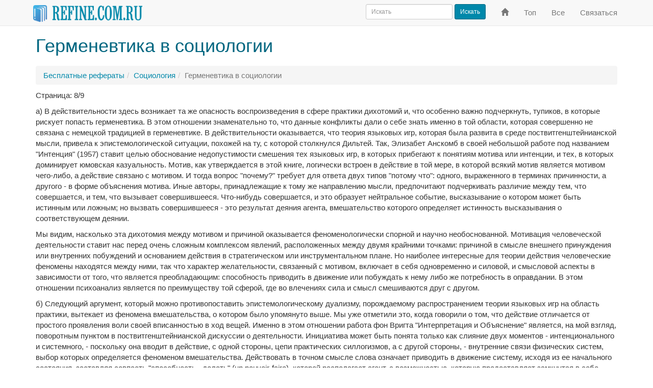

--- FILE ---
content_type: text/html; charset=windows-1251
request_url: https://www.refine.com.ru/pageid-3815-8.html
body_size: 4678
content:
<!DOCTYPE html><html lang="ru" xml:lang="ru"><head><meta charset="windows-1251"/><meta http-equiv="X-UA-Compatible" content="IE=edge"/><meta http-equiv="content-type" content="text/html; charset=windows-1251"/><meta name="viewport" content="width=device-width, initial-scale=1"/><title>Герменевтика в социологии (страница 8) - Refine.com.ru</title><link rel="canonical" href="https://www.refine.com.ru/pageid-3815-8.html" /><!-- Latest compiled and minified CSS --><link rel="stylesheet" href="https://maxcdn.bootstrapcdn.com/bootstrap/3.3.7/css/bootstrap.min.css" integrity="sha384-BVYiiSIFeK1dGmJRAkycuHAHRg32OmUcww7on3RYdg4Va+PmSTsz/K68vbdEjh4u" crossorigin="anonymous" /><!-- <link href="/css/bootstrap.min.css?2016080401" type="text/css" rel="stylesheet" /> --><!-- <link href='//fonts.googleapis.com/css?family=PT+Sans+Narrow&subset=latin' rel='stylesheet' type='text/css' /> --><link href="/css/styles.css?2017052201" type="text/css" rel="stylesheet" /><!-- HTML5 shim and Respond.js for IE8 support of HTML5 elements and media queries --><!--[if lt IE 9]><script src="https://oss.maxcdn.com/html5shiv/3.7.2/html5shiv.min.js"></script><script src="https://oss.maxcdn.com/respond/1.4.2/respond.min.js"></script><![endif]--></head> <body><nav class="navbar navbar-default navbar-fixed-top" id="top" role="navigation"><div class="container"><div class="navbar-header"> <button type="button" class="navbar-toggle collapsed" data-toggle="collapse" data-target="#navbar" aria-expanded="false" aria-controls="navbar"><span class="sr-only">Переключить навигацию</span><span class="icon-bar"></span><span class="icon-bar"></span><span class="icon-bar"></span></button> <a class="navbar-brand" href="/"> <img height="33" src="/images/refine-nav.png" alt="Рефераты, курсовые, дипломные на Refine.com.ru" title="Рефераты, курсовые, дипломные на Refine.com.ru" /></a> </div><div id="navbar" class="navbar-collapse collapse"> <ul class="nav navbar-nav navbar-right"><li><a href="/" title="На главную"><span class="glyphicon glyphicon-home" aria-hidden="true"></span><span class="sr-only">На главную</span></a></li> <li><a href="/top.html" title="Популярные рефераты">Топ</a></li> <li><a href="/all.html" title="Все рефераты">Все</a></li> <li><a href="/feedback.html" title="Обратная связь">Связаться</a></li> </ul><form class="navbar-form navbar-right" action="//www.refine.com.ru/search.html" id="cse-search-box"><div class="form-group"> <input type="hidden" name="cx" value="partner-pub-6628531421501424:3736534342" /> <input type="hidden" name="cof" value="FORID:10" /> <input type="hidden" name="ie" value="Windows-1251" /> <input type="text" name="q" class="form-control input-sm" placeholder="Искать" /></div> <button type="submit" name="sa" class="btn btn-primary btn-sm">Искать</button></form></div><!--/.nav-collapse --></div></nav><div class="container"><h1>Герменевтика в социологии</h1></div><div class="container" id="bar"><ul class="breadcrumb"><li><a href="/">Бесплатные рефераты</a></li><li><a href="/page-cat-55-0.html">Социология</a></li><li class="active">Герменевтика в социологии</li></ul></div><div class="container"><!-- MESSAGE --><p>Страница: 8/9</p><p>а) В действительности здесь возникает та же опасность воспроизведения в сфере практики дихотомий и, что особенно важно подчеркнуть, тупиков, в которые рискует попасть герменевтика. В этом отношении знаменательно то, что данные конфликты дали о себе знать именно в той области, которая совершенно не связана с немецкой традицией в герменевтике. В действительности оказывается, что теория языковых игр, которая была развита в среде поствитгенштейнианской мысли, привела к эпистемологической ситуации, похожей на ту, с которой столкнулся Дильтей. Так, Элизабет Анскомб в своей небольшой работе под названием &quot;Интенция&quot; (1957) ставит целью обоснование недопустимости смешения тех языковых игр, в которых прибегают к понятиям мотива или интенции, и тех, в которых доминирует юмовская казуальность. Мотив, как утверждается в этой книге, логически встроен в действие в той мере, в которой всякий мотив является мотивом чего-либо, а действие связано с мотивом. И тогда вопрос &quot;почему?&quot; требует для ответа двух типов &quot;потому что&quot;: одного, выраженного в терминах причинности, а другого - в форме объяснения мотива. Иные авторы, принадлежащие к тому же направлению мысли, предпочитают подчеркивать различие между тем, что совершается, и тем, что вызывает совершившееся. Что-нибудь совершается, и это образует нейтральное событие, высказывание о котором может быть истинным или ложным; но вызвать совершившееся - это результат деяния агента, вмешательство которого определяет истинность высказывания о соответствующем деянии.</p>
<p>Мы видим, насколько эта дихотомия между мотивом и причиной оказывается феноменологически спорной и научно необоснованной. Мотивация человеческой деятельности ставит нас перед очень сложным комплексом явлений, расположенных между двумя крайними точками: причиной в смысле внешнего принуждения или внутренних побуждений и основанием действия в стратегическом или инструментальном плане. Но наиболее интересные для теории действия человеческие феномены находятся между ними, так что характер желательности, связанный с мотивом, включает в себя одновременно и силовой, и смысловой аспекты в зависимости от того, что является преобладающим: способность приводить в движение или побуждать к нему либо же потребность в оправдании. В этом отношении психоанализ является по преимуществу той сферой, где во влечениях сила и смысл смешиваются друг с другом.</p>
<p>б) Следующий аргумент, который можно противопоставить эпистемологическому дуализму, порождаемому распространением теории языковых игр на область практики, вытекает из феномена вмешательства, о котором было упомянуто выше. Мы уже отметили это, когда говорили о том, что действие отличается от простого проявления воли своей вписанностью в ход вещей. Именно в этом отношении работа фон Вригта &quot;Интерпретация и Объяснение&quot; является, на мой взгляд, поворотным пунктом в поствитгенштейнианской дискуссии о деятельности. Инициатива может быть понята только как слияние двух моментов - интенционального и системного, - поскольку она вводит в действие, с одной стороны, цепи практических силлогизмов, а с другой стороны, - внутренние связи физических систем, выбор которых определяется феноменом вмешательства. Действовать в точном смысле слова означает приводить в движение систему, исходя из ее начального состояния, заставляя совпасть &quot;способность - делать&quot; (un pouvoir-faire), которой располагает агент, с возможностью, которую предоставляет замкнутая в себе система. С этой точки зрения следует перестать представлять мир в качестве системы универсального детерминизма и подвергнуть анализу отдельные типы рациональности, структурирующие различные физические системы, в разрывах между которыми начинают действовать человеческие силы. Здесь обнаруживается любопытный круг, который с позиций герменевтики в ее широком понимании можно было бы представить следующим образом: без начального состояния нет системы, но без вмешательства нет начального состояния; наконец, нет вмешательства без реализации способности агента, могущего ее осуществить.</p>
<p>Таковы общие черты, помимо тех, которые можно заимствовать из теории текста, сближающие поле текста и поле практики.</p>
<p>в) В заключение я хотел бы подчеркнуть, что это совпадение не является случайным. Мы говорили о возможности текста быть прочитанным, о квазитексте, об интеллигибельности действия. Можно пойти еще дальше и выделить в самом поле практики такие черты, которые заставляют объединить объяснение и понимание.</p>
<p>Одновременно с феноменом фиксации посредством письма можно говорить о вписываемости действия в ткань истории, на которую оно накладывает отпечаток и в которой оставляет свой след; в этом смысле можно говорить о явлениях архивирования, регистрирования (английское record), которые напоминают письменную фиксацию действия в мире.</p><nav class="center-block" aria-label="Навигация по страницам"> 
		<ul class="pagination">
		<li><span>Страницы:</span></li>
		<li><a href="/pageid-3815-1.html">1</a></li><li><a href="/pageid-3815-2.html">2</a></li><li><a href="/pageid-3815-3.html">3</a></li><li><a href="/pageid-3815-4.html">4</a></li><li><a href="/pageid-3815-5.html">5</a></li><li><a href="/pageid-3815-6.html">6</a></li><li><a href="/pageid-3815-7.html">7</a></li><li class="active"><a href="/pageid-3815-8.html">8 <span class="sr-only">(текущая)</span></a></li><li><a href="/pageid-3815-9.html">9</a></li></ul></nav><p>Реферат опубликован: 15/09/2007</p></div><div class="bs-featurette"><div class="container"><hr/><footer><p><a href="https://www.refine.com.ru/">Refine</a> &copy; 2005-2020</p></footer></div><!-- /container --></div><script src="//ajax.googleapis.com/ajax/libs/jquery/1.12.2/jquery.min.js"></script><!-- Latest compiled and minified JavaScript --><script src="https://maxcdn.bootstrapcdn.com/bootstrap/3.3.7/js/bootstrap.min.js" integrity="sha384-Tc5IQib027qvyjSMfHjOMaLkfuWVxZxUPnCJA7l2mCWNIpG9mGCD8wGNIcPD7Txa" crossorigin="anonymous"></script><!-- <script src="/js/bootstrap.min.js?2016080401"></script> --><!-- IE10 viewport hack for Surface/desktop Windows 8 bug --><script src="/js/ie10-viewport-bug-workaround.js?2016080401"></script><!-- Global site tag (gtag.js) - Google Analytics --><script async src="https://www.googletagmanager.com/gtag/js?id=UA-2850886-14"></script><script> window.dataLayer = window.dataLayer || []; function gtag(){dataLayer.push(arguments);} gtag('js', new Date()); gtag('config', 'UA-2850886-14'); </script><!-- JS_ADD --></body></html> 